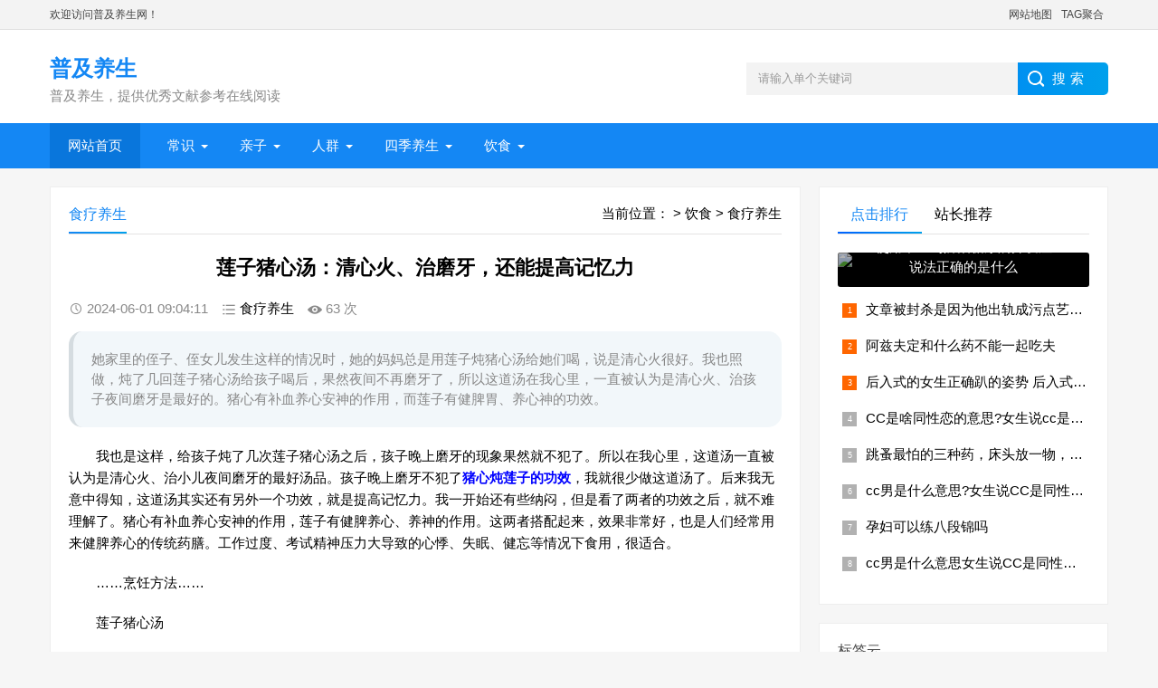

--- FILE ---
content_type: text/html
request_url: http://www.pujiys.com/shiliao/160663.html
body_size: 7837
content:
<!doctype html>
<html>
<head>
<meta charset="utf-8">
<meta http-equiv="content-language" content="zh-CN">
<meta name="viewport" content="width=device-width, initial-scale=1">
<meta name="applicable-device"content="pc,mobile"> 
<meta http-equiv="Cache-Control" content="no-transform" />
<meta http-equiv="Cache-Control" content="no-siteapp" />
<link rel="canonical" href="https://www.pujiys.com/shiliao/160663.html">
<title>莲子猪心汤：清心火、治磨牙，还能提高记忆力_食疗养生-普及养生网</title>
<meta name="keywords" content="猪心炖莲子的功效" />
<meta name="description" content="她家里的侄子、侄女儿发生这样的情况时，她的妈妈总是用莲子炖猪心汤给她们喝，说是清心火很好。我也照做，炖了几回莲子猪心汤给孩子喝后，果然夜间不再磨牙了，所以这道汤在我心里，一直被认为是清心火、治孩子夜间磨牙是最好的。猪心有补血养心安神的作用，而莲子有健脾胃、养心神的功效。" />
<link rel="shortcut icon" href="/favicon.ico" type="image/x-icon"/>
<link href="/skin/ys/css/base.css" rel="stylesheet">
<link href="/skin/ys/css/m.css" rel="stylesheet">
<script src="/skin/ys/js/jquery-1.8.3.min.js"></script>
<script src="/skin/ys/js/main.js"></script>
<script src="/skin/ys/js/side-tab.js"></script>
<script src="/skin/ys/js/aside-sticky.js"></script>
<script src="/skin/ys/js/hc-sticky.js"></script>
<script src="/e/data/js/ajax.js"></script>
</head>
<body>
<header>
<div class="tip"><div class="box"><div class="welcome">欢迎访问普及养生网！</div><div class="tipr"><a href="/news10.xml" target="_blank">网站地图</a><a href="/tags.html" target="_blank">TAG聚合</a></div></div></div>
<div class="logo-section box">
<div class="search">
   <form name="searchform" method="post" action="/e/search/index.php" target="_blank"> 
        <input name="keyboard" id="keyboard" class="input_text" value="请输入单个关键词" style="color: rgb(153, 153, 153);" onfocus="if(value=='请输入单个关键词'){this.style.color='#000';value=''}" onblur="if(value==''){this.style.color='#999';value='请输入单个关键词'}" type="text" autocomplete="off">
        <input type="hidden" name="tbname" value="news"> 
        <input type="hidden" name="show" value="title,smalltext"> 
        <input type="hidden" name="tempid" value="1"> 
        <input name="Submit" class="input_submit" value="搜索" type="submit">
   </form>
    </div>
    <div class="logo"><a href="/">
      <h2 class="logo-title">普及养生</h2>
      <p class="logo-text">普及养生，提供优秀文献参考在线阅读</p>
      </a></div>
</div>
<div class="clear"></div>
<div class="topnav">
<h2><a href="/">普及养生</a></h2>
<nav>
<ul id="starlist">
<li><a href="/" class="" id="">网站首页</a></li>
<li class="menu"><a href="/cs/">常识</a>
<ul class="sub">
<li><a href="/cs/shenghuochangshi">生活常识</a></li>
<li><a href="/cs/jibingchangshi">疾病常识</a></li>
</ul><span></span></li>
<li class="menu"><a href="/qinzi/">亲子</a>
<ul class="sub">
<li><a href="/qinzi/beiyun">备孕常识</a></li>
<li><a href="/qinzi/huaiyun">怀孕常识</a></li>
</ul><span></span></li>
<li class="menu"><a href="/renqun/">人群</a>
<ul class="sub">
<li><a href="/renqun/nvxing">女性健康</a></li>
<li><a href="/renqun/laoren">中老年健康</a></li>
<li><a href="/renqun/nanxing">男性健康</a></li>
<li><a href="/renqun/ertong">儿童健康</a></li>
<li><a href="/renqun/bailing">白领健康</a></li>
<li><a href="/renqun/liangxing">小健康知识</a></li>
</ul><span></span></li>
<li class="menu"><a href="/siji/">四季养生</a>
<ul class="sub">
<li><a href="/siji/chunji">春季养生</a></li>
<li><a href="/siji/xiaji">夏季养生</a></li>
<li><a href="/siji/qiuji">秋季养生</a></li>
<li><a href="/siji/dongji">冬季养生</a></li>
<li><a href="/siji/jieqi">节气养生</a></li>
<li><a href="/siji/yundong">运动养生</a></li>
</ul><span></span></li>
<li class="menu"><a href="/ys/">饮食</a>
<ul class="sub">
<li><a href="/ys/shiliao">食疗养生</a></li>
</ul><span></span></li>
</ul>
</nav>
<h2 id="mnavh"><span class="navicon"></span></h2>
</div>
<div class="is-search">
<section><i></i>请输入关键字词</section>
</div>
<div class="search-page">
    <div class="go-left"></div>
    <div class="search">
      <form action="/e/search/index.php" method="post" name="searchform" id="searchform">
		<input class="input_text" name="keyboard" id="keyboard" autocomplete="off" type="text" value="请输入关键字词" style="color: rgb(153, 153, 153);" onfocus="if(value=='请输入关键字词'){this.style.color='#000';value=''}" onblur="if(value==''){this.style.color='#999';value='请输入关键字词'}" onkeypress="13==event.keyCode&&searchsubmit()" placeholder="在这里搜索您感兴趣的内容">
		<input class="input_submit" id="searchsubmit" value="搜索" type="submit">
		<label id="search-btn" onclick="searchsubmit()" class="search-btn" for="searchsubmit">
		<i class="iconfont icon-search"></i>
		</label>
		<input type="hidden" name="show" value="title,newstext">
		<input type="hidden" name="classid" value="1">
		<input type="hidden" name="tbname" value="news">
      </form>
</div>
<div class="clear"></div>
    <div class="hot-search">
      <p>热门搜索排行</p>
      <ul class="search-paihang">
        　<a href='/e/search/result/?searchid=1' target=_blank>中国</a>&nbsp;<a href='/e/search/result/?searchid=56' target=_blank>感冒</a><br><a href='/e/search/result/?searchid=50' target=_blank>运动</a>&nbsp;<a href='/e/search/result/?searchid=34' target=_blank>健身</a><br><a href='/e/search/result/?searchid=51' target=_blank>运动</a>&nbsp;<a href='/e/search/result/?searchid=52' target=_blank>锻炼</a><br><a href='/e/search/result/?searchid=53' target=_blank>运动保健</a>&nbsp;<a href='/e/search/result/?searchid=54' target=_blank>运动会</a><br><a href='/e/search/result/?searchid=55' target=_blank>运动会</a>&nbsp;<a href='/e/search/result/?searchid=49' target=_blank>遗传</a><br>      </ul>
    </div>
  </div>
</header>
<div class="clear blank"></div>
<article>
<div class="left-box">
<div class="whitebg">
<div class="news-title"><span class="weizhi">当前位置：<a href="/"></a>&nbsp;>&nbsp;<a href="/ys/">饮食</a>&nbsp;>&nbsp;<a href="/ys/shiliao/">食疗养生</a> </span><h2>食疗养生</h2></div>
<div class="newstext-box">
<h1 class="news-title-h1">莲子猪心汤：清心火、治磨牙，还能提高记忆力</h1>
<div class="picview-other"> <span class="po-date">2024-06-01 09:04:11</span><span class="po-classname"><a href="/ys/shiliao/">食疗养生</a></span><span class="po-view"><script src=/e/public/ViewClick/?classid=16&id=160663&addclick=1></script> 次</span></span></div>
<div class="smalltext">她家里的侄子、侄女儿发生这样的情况时，她的妈妈总是用莲子炖猪心汤给她们喝，说是清心火很好。我也照做，炖了几回莲子猪心汤给孩子喝后，果然夜间不再磨牙了，所以这道汤在我心里，一直被认为是清心火、治孩子夜间磨牙是最好的。猪心有补血养心安神的作用，而莲子有健脾胃、养心神的功效。</div>
<div class="newstext"><p>我也是这样，给孩子炖了几次莲子猪心汤之后，孩子晚上磨牙的现象果然就不犯了。所以在我心里，这道汤一直被认为是清心火、治小儿夜间磨牙的最好汤品。孩子晚上磨牙不犯了<strong><a href='/shiliao/160660.html' title='猪心莲子汤：安神养心，让你告别噩梦，夜夜好眠' target='_blank'>猪心炖莲子的功效</a></strong>，我就很少做这道汤了。后来我无意中得知，这道汤其实还有另外一个功效，就是提高记忆力。我一开始还有些纳闷，但是看了两者的功效之后，就不难理解了。猪心有补血养心安神的作用，莲子有健脾养心、养神的作用。这两者搭配起来，效果非常好，也是人们经常用来健脾养心的传统药膳。工作过度、考试精神压力大导致的心悸、失眠、健忘等情况下食用，很适合。</p>
<p>……烹饪方法……</p>
<p>莲子猪心汤</p>
<p>主要材料：猪心一只或半只（视家人食量及猪心大小而定）、莲子适量</p>
<p>调料：盐</p>
<p><img src='https://static1.paizi.com/uploadfile/2018/0211/20180211090917836.png' alt='莲子炖猪心的功效_猪心炖莲子的功效_炖莲子功效猪心汤的做法'/></p>
<p>方法：</p>
<p>1.将莲子浸泡在清水中，洗净，备用。</p>
<p>2、猪心洗净切片，猪心里面有血块，要冲洗干净。锅里倒入水，烧开。把切片的猪心放进去，焯水去血块，然后捞出用冷水冲洗，沥干水备用。</p>
<p>3、将猪心、莲子放入炖锅，加适量水，开始炖煮。</p>
<p><img src='https://www.360changshi.com/uploadfile/2020/0601/20200601022927861.jpg' alt='炖莲子功效猪心汤的做法_莲子炖猪心的功效_猪心炖莲子的功效'/></p>
<p>4、炖好后，加适量盐调味即可食用。</p>
<p>尖端：</p>
<p>1、感冒发热者不宜喝此汤。</p>
<p>2.这汤里的食材本身就已经很鲜美了，不需要其他调料，只要加入适量的盐就可以了。特别是家里有小孩的话，尽量少放鸡精或者味精。如果担心汤不够鲜美的话，要注意食材和水的比例，水加多了，味道自然就淡了。</p>
<p>（感谢阅读，如果你还有更好的烹饪方法，欢迎在下方评论或者留言哦！如果喜欢这篇文章，希望你能帮我点赞和关注我<strong>猪心炖莲子的功效</strong>，最后别忘了帮我分享转发哦！特别感谢！）</p></div>
<div class="keywords">
<a href="/tag/6491.html" >猪心炖莲子的功效</a>
</div>
<div class="dzxz">
<div class="yiban"><div class="diggit"><a href="JavaScript:makeRequest('/e/public/digg/?classid=16&id=160663&dotop=1&doajax=1&ajaxarea=diggnum','EchoReturnedText','GET','');"> 很赞哦 </a>(<b id="diggnum"><script type="text/javascript" src="/e/public/ViewClick/?classid=16&id=160663&down=5>"></script></b>)</div></div>
</div>
<div class="clear"></div>
<div class="share" id="down"><!--<img src="/style/images/wx.png">-->
<div class="share-text">
<p>本站发布的内容来源于互联网收集，版权归原作者所有，如侵权或涉及违法，请与我们联系，我们将尽快处理删除！</p>
<p>本文地址：https://www.pujiys.com/shiliao/160663.html</p>
</div>
</div>
<div class="clear"></div>
<div class="info-pre-next">
<ul>	
<li><span>上一篇：</span>
<a href="/shiliao/160660.html">猪心莲子汤：安神养心，让你告别噩梦，夜夜好眠</a></li>
<li><span>下一篇：</span>
<a href="/shiliao/160666.html">多吃这些清肠排便食物，让你远离便秘，美容养颜又减肥</a></li>
</ul>
</div></div></div>
<div class="clear blank"></div>
<div class="otherlink whitebg">
<div class="news-title">
<h2>相关文章</h2>
</div>
<ul>
<li><a href="/shiliao/160666.html" title="多吃这些清肠排便食物，让你远离便秘，美容养颜又减肥">多吃这些清肠排便食物，让你远离便秘，美容养颜又减肥</a></li>
<li><a href="/shiliao/160663.html" title="莲子猪心汤：清心火、治磨牙，还能提高记忆力">莲子猪心汤：清心火、治磨牙，还能提高记忆力</a></li>
<li><a href="/shiliao/160660.html" title="猪心莲子汤：安神养心，让你告别噩梦，夜夜好眠">猪心莲子汤：安神养心，让你告别噩梦，夜夜好眠</a></li>
<li><a href="/shiliao/160659.html" title="10 种 DIY 最入味鱼的新鲜做法，鱼肉营养丰富，快来学">10 种 DIY 最入味鱼的新鲜做法，鱼肉营养丰富，快来学</a></li>
<li><a href="/shiliao/160658.html" title="寒冬腊月滋补大月，猪心莲子汤增强心肌，提高血管">寒冬腊月滋补大月，猪心莲子汤增强心肌，提高血管</a></li>
<li><a href="/shiliao/160657.html" title="非洲猪瘟致猪肉价涨，营养丰富的鱼肉成热门，酸菜鱼做法大揭秘">非洲猪瘟致猪肉价涨，营养丰富的鱼肉成热门，酸菜鱼做法大揭秘</a></li>
<li><a href="/shiliao/160649.html" title="蜂蜜和香蕉：缓解便秘的天然选择，但这些人要慎食">蜂蜜和香蕉：缓解便秘的天然选择，但这些人要慎食</a></li>
<li><a href="/shiliao/160585.html" title="孕妇饮食需科学选择，坚果对胎儿发育的作用你知道吗？">孕妇饮食需科学选择，坚果对胎儿发育的作用你知道吗？</a></li>
<li><a href="/shiliao/160583.html" title="孕妇吃水果需谨慎，山楂虽美味但易引起子宫收缩">孕妇吃水果需谨慎，山楂虽美味但易引起子宫收缩</a></li>
<li><a href="/shiliao/160572.html" title="正月十五自制汤圆新花样，用豆腐和面竟有如此惊喜">正月十五自制汤圆新花样，用豆腐和面竟有如此惊喜</a></li>
</ul>
</div>
</div>
<aside class="side-section right-box">
<div class="side-tab">
<ul id="sidetab">
<li class="sidetab-current">点击排行</li>
<li>站长推荐</li>
</ul>
<div id="sidetab-content">
<section>
<div class="paihang">
<section class="topnews imgscale">
<a href="/jibingchangshi/146513.html"><img src="https://www.mianfeiwendang.com/pic/7a09ec3fe312df8721c54fbf/4-810-jpg_6-1080-0-0-1080.jpg" alt="使用中医药防治糖尿病并发症说法正确的是什么"><span>使用中医药防治糖尿病并发症说法正确的是什么</span></a>
</section>
<ul>
  <li><i></i><a href="/qiuji/143885.html" title="文章被封杀是因为他出轨成污点艺人，文章现状落魄" target="_blank">文章被封杀是因为他出轨成污点艺人，文章现状落魄</a></li>
  <li><i></i><a href="/shiliao/136791.html" title="阿兹夫定和什么药不能一起吃夫" target="_blank">阿兹夫定和什么药不能一起吃夫</a></li>
  <li><i></i><a href="/liangxing/303.html" title="后入式的女生正确趴的姿势 后入式女孩的标准姿势" target="_blank">后入式的女生正确趴的姿势 后入式女孩的标准姿势</a></li>
  <li><i></i><a href="/laoren/146087.html" title="CC是啥同性恋的意思?女生说cc是什么意思" target="_blank">CC是啥同性恋的意思?女生说cc是什么意思</a></li>
  <li><i></i><a href="/jibingchangshi/136196.html" title="跳蚤最怕的三种药，床头放一物，让你少生病！" target="_blank">跳蚤最怕的三种药，床头放一物，让你少生病！</a></li>
  <li><i></i><a href="/laoren/137307.html" title="cc男是什么意思?女生说CC是同性恋的意思吗" target="_blank">cc男是什么意思?女生说CC是同性恋的意思吗</a></li>
  <li><i></i><a href="/huaiyun/88455.html" title="孕妇可以练八段锦吗" target="_blank">孕妇可以练八段锦吗</a></li>
  <li><i></i><a href="/laoren/137293.html" title="cc男是什么意思女生说CC是同性恋的意思吗" target="_blank">cc男是什么意思女生说CC是同性恋的意思吗</a></li>
</ul>
</div>
</section>
<section>
<div class="tuijian">
<section class="topnews imgscale">
<a href="/shenghuochangshi/16.html"><img src="/d/file/simg/2/16.jpg" alt="跑步并不是跑得越多就越好 关于跑步养生的误区分享"><span>跑步并不是跑得越多就越好 关于跑步养生的误区分享</span></a>
</section>
<ul>  <li><a href="/shenghuochangshi/15.html" title="年轻人养生方式不可取 适合年轻人的养生小零食" target="_blank"><i><img src="/d/file/simg/2/15.jpg" alt="年轻人养生方式不可取 适合年轻人的养生小零食"></i><p>年轻人养生方式不可取 适合年轻人的养生小零食</p></a></li>
  <li><a href="/shenghuochangshi/14.html" title="肚脐放姜可以天天放吗 生姜贴肚脐眼的危害分析" target="_blank"><i><img src="/d/file/simg/2/14.jpg" alt="肚脐放姜可以天天放吗 生姜贴肚脐眼的危害分析"></i><p>肚脐放姜可以天天放吗 生姜贴肚脐眼的危害分析</p></a></li>
  <li><a href="/shenghuochangshi/13.html" title="分析空腹喝茶的危害 饮茶的十一条军规" target="_blank"><i><img src="/d/file/simg/2/13.jpg" alt="分析空腹喝茶的危害 饮茶的十一条军规"></i><p>分析空腹喝茶的危害 饮茶的十一条军规</p></a></li>
  <li><a href="/shenghuochangshi/12.html" title="排毒养生的骗局不知道坑了多少人 排毒真能养生吗" target="_blank"><i><img src="/d/file/simg/2/12.jpg" alt="排毒养生的骗局不知道坑了多少人 排毒真能养生吗"></i><p>排毒养生的骗局不知道坑了多少人 排毒真能养生吗</p></a></li>
  <li><a href="/shenghuochangshi/11.html" title="喝水过多也不利于健康 多喝水不如会喝水" target="_blank"><i><img src="/d/file/simg/2/11.jpg" alt="喝水过多也不利于健康 多喝水不如会喝水"></i><p>喝水过多也不利于健康 多喝水不如会喝水</p></a></li>
  <li><a href="/shenghuochangshi/10.html" title="早睡早起身体好是真的吗 也许盲目早起会伤害你" target="_blank"><i><img src="/d/file/simg/2/10.jpg" alt="早睡早起身体好是真的吗 也许盲目早起会伤害你"></i><p>早睡早起身体好是真的吗 也许盲目早起会伤害你</p></a></li>
  <li><a href="/shenghuochangshi/9.html" title="每天都洗澡反而帮倒忙 冬季洗澡的正确打开方式来了" target="_blank"><i><img src="/d/file/simg/2/9.jpg" alt="每天都洗澡反而帮倒忙 冬季洗澡的正确打开方式来了"></i><p>每天都洗澡反而帮倒忙 冬季洗澡的正确打开方式来了</p></a></li>
  <li><a href="/shenghuochangshi/8.html" title="烫水泡脚不是人人都适用 泡脚容器的要求揭秘" target="_blank"><i><img src="/d/file/simg/2/8.jpg" alt="烫水泡脚不是人人都适用 泡脚容器的要求揭秘"></i><p>烫水泡脚不是人人都适用 泡脚容器的要求揭秘</p></a></li>
                         
</ul></div>
</section>
</div>
</div>
<div class="clear blank"></div>
<div class="whitebg cloud">
<h2 class="side-title">标签云</h2>
<ul>
  <a href="/tag/6492.html" title="如何快速降低转氨酶应付体检">如何快速降低转氨酶应付体检</a>
  <a href="/tag/6491.html" title="猪心炖莲子的功效">猪心炖莲子的功效</a>
  <a href="/tag/6490.html" title="做鱼前怎么腌鱼入味">做鱼前怎么腌鱼入味</a>
  <a href="/tag/6489.html" title="章子怡三重门">章子怡三重门</a>
  <a href="/tag/6488.html" title="健康减肥食谱大全">健康减肥食谱大全</a>
  <a href="/tag/6487.html" title="徐怀钰怎么了">徐怀钰怎么了</a>
  <a href="/tag/6486.html" title="漆亚灵虎虎结婚照">漆亚灵虎虎结婚照</a>
  <a href="/tag/6485.html" title="三伏贴真的有用吗">三伏贴真的有用吗</a>
  <a href="/tag/6484.html" title="太太静心口服液">太太静心口服液</a>
  <a href="/tag/6483.html" title="海贼王维尔戈">海贼王维尔戈</a>
  <a href="/tag/6482.html" title="茉莉花茶的副作用">茉莉花茶的副作用</a>
  <a href="/tag/6481.html" title="星座夏令时和非夏令时是什么意思">星座夏令时和非夏令时是什么意思</a>
  <a href="/tag/6480.html" title="林志颖老婆陈若仪资料">林志颖老婆陈若仪资料</a>
  <a href="/tag/6479.html" title="黄子韬为什么被黑">黄子韬为什么被黑</a>
  <a href="/tag/6478.html" title="阿司匹林的作用与功效是什么">阿司匹林的作用与功效是什么</a>
</ul>
</div>
<div class="clear blank"></div>
<div class="whitebg suiji">
<h2 class="side-title">猜你喜欢</h2>
<ul>
  <li><a href="/shiliao/136791.html" target="_blank" title="阿兹夫定和什么药不能一起吃夫">阿兹夫定和什么药不能一起吃夫</a></li>
  <li><a href="/shiliao/137130.html" target="_blank" title="连花清瘟，二阳了能不能用？">连花清瘟，二阳了能不能用？</a></li>
  <li><a href="/shiliao/137248.html" target="_blank" title="阿兹夫定片有不良反应吗3种药物缓解效果">阿兹夫定片有不良反应吗3种药物缓解效果</a></li>
  <li><a href="/shiliao/3051.html" target="_blank" title="竹薯的功效与作用 竹薯的好处">竹薯的功效与作用 竹薯的好处</a></li>
  <li><a href="/shiliao/135863.html" target="_blank" title="阿兹夫定片吃了有后遗症吗？怎么办？">阿兹夫定片吃了有后遗症吗？怎么办？</a></li>
  <li><a href="/shiliao/138827.html" target="_blank" title="感冒清热颗粒和连花清瘟颗粒，这两个药可以一起吃吗？">感冒清热颗粒和连花清瘟颗粒，这两个药可以一起吃吗？</a></li>
  <li><a href="/shiliao/146542.html" target="_blank" title="耙耙柑热性还是凉性的？什么人不能吃">耙耙柑热性还是凉性的？什么人不能吃</a></li>
  <li><a href="/shiliao/3149.html" target="_blank" title="西洋菜的功效与作用及禁忌 西洋菜的好处与注意事项">西洋菜的功效与作用及禁忌 西洋菜的好处与注意事项</a></li>
  <li><a href="/shiliao/139582.html" target="_blank" title="男生之间关系好互相摸正常吗？同性恋倾向是什么？">男生之间关系好互相摸正常吗？同性恋倾向是什么？</a></li>
  <li><a href="/shiliao/3127.html" target="_blank" title="长期喝玉米须水的危害 什么人不宜喝玉米须水">长期喝玉米须水的危害 什么人不宜喝玉米须水</a></li>
</ul>
</div>
</aside>
</article>
<div class="clear blank"></div>
<footer>
  <div class="footer box">
    <div class="endnav">
<p>
<a target="_blank" href="https://www.pujiys.com/shengming.html">免责声明</a> |
<a target="_blank" href="https://www.pujiys.com/news.xml">XML地图</a> 
</p>
<p>Copyright 2021-2022 普及养生 版权所有</a><a target="_blank" rel="nofollow" href="https://beian.miit.gov.cn/"><img style="width:16px;height:16px;margin-right:2px;position: relative;top:2px;display: inline-block;" src="/icp.png" alt="渝ICP备2023002762号">渝ICP备2023002762号</a>
  </div>
<script charset="UTF-8" id="LA_COLLECT" src="//sdk.51.la/js-sdk-pro.min.js"></script>
<script>LA.init({id: "JoVeAlnEJdtcXTcB",ck: "JoVeAlnEJdtcXTcB"})</script>
<script>
(function(){
var el = document.createElement("script");
el.src = "https://lf1-cdn-tos.bytegoofy.com/goofy/ttzz/push.js?ec4593f53ee6e6d24732a1e27e0dc94d38d642be67932a6348dd2ad1969230cefd9a9dcb5ced4d7780eb6f3bbd089073c2a6d54440560d63862bbf4ec01bba3a";
el.id = "ttzz";
var s = document.getElementsByTagName("script")[0];
s.parentNode.insertBefore(el, s);
})(window)
</script></footer>
<a href="#" title="返回顶部" class="icon-top"></a>
</body>
</html>

--- FILE ---
content_type: text/html; charset=utf-8
request_url: http://www.pujiys.com/e/public/ViewClick/?classid=16&id=160663&addclick=1
body_size: 107
content:
document.write('63');

--- FILE ---
content_type: text/css
request_url: http://www.pujiys.com/skin/ys/css/base.css
body_size: 12215
content:
* { margin: 0; padding: 0 }
body { font: 15px "Microsoft YaHei", Arial, Helvetica, sans-serif; color: #000; font-size: 15px; background:#f6f6f6; /*background-image: url(../images/back.jpg); background-size: 100% 555px; background-repeat: no-repeat;*/}
img { border: 0; display: block }
ul, li { list-style: none; }
a { text-decoration: none; color: #000; }
a:hover { color: #1487f4; text-decoration: none; }
h1 { font-size: 25px; margin-bottom: 20px;line-height: 1.5;}
h2 { font-size: 18px }
h3 { font-size: 16px }
i { font-style: normal; display: block }
span { display: block }
.clear, .blank { clear: both; width: 100%; overflow: hidden; }
.blank { height: 20px }
.fl { float: left }
.fr { float: right }
.htitle { text-align: center; font-weight: 700; font-size: 36px; margin: 30px auto }
.box, article { width: 1170px; margin: auto; overflow: hidden }
.whitebg { background: #fff; border: 1px solid #eee; }
.plr20 {padding: 0 20px;}
/*header*/
header { margin: 0; width: 100%; z-index: 9; transition: all 0.4s; background: #fff }
.logo-section { padding:20px 0; }
.logo { overflow: hidden }
.logo img { width: 63px; float: left; margin-right: 10px }
.logo-title { font-size: 24px; color: #1487f4; margin-top:7px}
.logo-title a{color: #1487f4; }
.logo-text { margin-top: 5px; color: #888; }
/*search*/
.search { float: right; margin-top: 16px; border-radius: 0 5px 5px 0; width: 400px; background:linear-gradient(to right, #0062ff 0%, #00a0ec 100%); }
.search p { margin-bottom: 10px; }
.search input.input_submit { border: 0; background: url(../images/search.png) no-repeat left 10px center; color: #fff; outline: none; line-height: 36px; font-size: 15px; width: 100px; cursor: pointer; letter-spacing: 5px; text-indent: 1em; }
.search input.input_text { border: 0; line-height: 36px; height: 36px; outline: none; width: 300px; background: #f3f3f3; float: left; text-indent: 1em; }
/*topnav*/
.tip{ width: 100%; background: #f3f3f3; border-bottom: 1px solid #DFDFDF;font-size:12px; height:32px; line-height:32px; color:#444}
.tip .welcome{ float:left; }
.tip .tipr{ float:right}
.tip .tipr a{ padding:0 5px; color:#444}
.topnav { width: 100%; background: #1487f4; }
.topnav h2 { color: #fff; position: fixed; top: 0; padding-left: 10px; font-weight: normal; height: 40px; line-height: 40px; display: none; }
.topnav h2 a{ color: #fff;}
.topnav:before { display: table; content: " "; }
.topnav:after { content: "."; display: block; clear: both; visibility: hidden; line-height: 0; height: 0; }
nav { text-align: center; line-height: 50px; width: 100%; }
nav #starlist { margin: auto; width: 1170px; }
#starlist li { position: relative; display: inline; float: left; font-size: 15px; margin-right: 10px; }
#starlist li a { display: inline; float: left; padding: 0 20px; color: #fff; }
#starlist li a:hover,#starlist li a.hover { background: rgb(9, 118, 220); }
#selected { position: relative }
#starlist ul.sub { padding: 5px 0; position: absolute; left: 0; top: 50px; background:rgb(9, 118, 220); z-index: 9; display: none; }
#starlist ul.sub li { height: 34px; line-height: 34px; margin-left: 0; width: 100%; font-size: 14px; }
#starlist ul.sub li a { padding: 0; display: block; width: 100%; }
#starlist ul.sub li a:hover { background: #1487f4; }
#starlist li:hover ul.sub { display: block }
a#selected { background:rgb(9, 118, 220); }
#starlist ul.sub:before { content: ""; height: 15px; width: 15px; background:rgb(9, 118, 220); -webkit-transform: rotate(-45deg); -moz-transform: rotate(-45deg); -ms-transform: rotate(-45deg); -o-transform: rotate(-45deg); transform: rotate(-45deg); border-left: 0; border-bottom: 0; position: absolute; top: -8px; left: 42%; }
#mnavh { display: none; width: 70px; height: 40px; background: #1487f4; text-align: center; }
.navicon { display: block; position: relative; width: 30px; height: 3px; background-color: #fff; margin-top: 20px; float: left; margin-left: 20px; }
.navicon:before, .navicon:after { content: ''; display: block; width: 30px; height: 3px; position: absolute; background: #fffefe; -webkit-transition-property: margin, -webkit-transform; transition-property: margin, -webkit-transform; transition-property: margin, transform; transition-property: margin, transform, -webkit-transform; -webkit-transition-duration: 300ms; transition-duration: 300ms; }
.navicon:before { margin-top: -10px; }
.navicon:after { margin-top: 10px; }
.open .navicon { background: none }
.open .navicon:before { margin-top: 0; -webkit-transform: rotate(45deg); transform: rotate(45deg); }
.open .navicon:after { margin-top: 0; -webkit-transform: rotate(-45deg); transform: rotate(-45deg); }
.open .navicon:before, .open .navicon:after { content: ''; display: block; width: 30px; height: 3px; position: absolute; background: #fff; }
.menu:after { content: ""; position: absolute; right: 5px; top: 24px; width: 0; height: 0; border-width: 4px 4px 0; border-style: solid; border-color: #fff transparent transparent; -ms-transition: all .5s ease; -moz-transition: all .5s ease; -webkit-transition: all .5s ease; -o-transition: all .5s ease; transition: all .5s ease; }
.menu:hover:after { transform: rotate(180deg) } 
.is-fixed { position: fixed; top: 0; box-shadow: 0px 3px 10px 1px rgba(144, 161, 180, 0.4); z-index: 99; }
.tuijian-banner{    position: relative; }
.banner-box{padding: 17px 20px 20px;}
/*banner*/
.banner { width: 60%; float: left; height: 340px; padding-bottom:20px}
.swiper-slide { position: relative }
.swiper-slide span { position: absolute; right: 0; font-size: 12px; padding: 2px 5px 2px 10px; top: 10px; background: #0CF; color: #fff; border-radius: 3px 0 0 3px }
.swiper-slide:nth-child(2) span { background: #F60 }
.swiper-slide:nth-child(3) span { background: #3C0 }
/*headline-box*/
.headline-box { width: 37%; float: right; }
.headline-news { overflow: hidden; }
.headline-news-title { margin-bottom: 15px; overflow: hidden; text-overflow: ellipsis; white-space: nowrap; color: #1487f4; }
.headline-news-title a { color: #1487f4; }
.headline-news-title span { float: left; font-size: 12px; font-weight: normal; border: #ff6600 1px solid; padding: 0 5px; border-radius: 3px; color: #ff6600; margin: 4px 8px 0 0; }
.headline-news-smalltext { line-height: 20px; font-size: 14px; overflow: hidden; text-overflow: ellipsis; -webkit-box-orient: vertical; display: -webkit-box; -webkit-line-clamp: 3; height: 60px; margin-bottom: 10px; color: #888; }
.headline-news-list { border-top: #ddd 1px solid; padding-top: 10px; }
.headline-news-list li { padding-left: 20px; overflow: hidden; text-overflow: ellipsis; white-space: nowrap; line-height: 30px; position: relative }
.headline-news-list li:before { position: absolute; content: ""; width: 3px; height: 3px; background: #000; border-radius: 10px; left: 0; top: 15px; }
/*tab*/
#tab li { cursor: pointer; display: inline-block }
#tab-content section { display: none; }
#tab-content section:nth-child(1) { display: block }
/*tuijian-news*/
.tuijian-news { position: relative }
#tab { border-bottom: #e4e3e3 1px solid; margin: 20px }
#tab li { font-size: 16px; margin-right: 20px; padding: 0 10px 10px; position: relative }
#tab li:after { content: ""; background: #1487f4; background: linear-gradient(to right, #0062ff 0%, #00a0ec 100%); width: 20%; height: 2px; position: absolute; bottom: -1px; left: 40%; opacity: 0; -moz-transition: all .5s ease; -webkit-transition: all .5s ease; transition: all .5s ease; }
#tab li:hover:after, #tab li.tab-current:after { opacity: 1; width: 100%; margin: auto; display: block; left: 0; }
#tab li.tab-current { color: #1487f4; }
.tab-a-more { position: absolute; right: 20px; top: 16px; }
.tab-a-more a { display: block; background-size: 32px; overflow: hidden;  height: 25px; line-height:25px; font-size:14px}
#tab-content { margin: 20px; overflow: hidden; }
.tab-a-more a i { position: absolute; top: 16px; width: 8px; height: 8px; animation: bounce_fountainG 1.2s linear infinite; border-radius: 8px; background: #09F; }
.tab-a-more a i:first-child { right: 20px; animation-delay: .4s; background: #09F; }
.tab-a-more a i:nth-child(2) { right: 10px; animation-delay: .6s; background: #3c0; }
.tab-a-more a i:nth-child(3) { right: 0; animation-delay: .8s; background: #f60; }
@keyframes bounce_fountainG { 
0% {transform:scale(1);}
100% {transform:scale(.3);}
}
.tuijian-news-pic { width: 30%; float: left; overflow: hidden; }
.tuijian-news-pic i {height: 160px;width: 100%;margin: auto;overflow: hidden;line-height: 100%;position: relative;}
.tuijian-news-pic i img { width: 100%; vertical-align: middle; display: inline-block; transition: .5s; }
.tuijian-news-pic i:hover img { transform: scale(1.2); }
.tuijian-news-pic i span { position: absolute; right: 0; font-size: 12px; padding: 2px 5px 2px 10px; top: 10px; background: #0CF; color: #fff; border-radius: 3px 0 0 3px; line-height: normal; }
.tuijian-news #tab-content section:nth-child(n) .tuijian-news-pic span { background: #0CF; }
.tuijian-news #tab-content section:nth-child(2n) .tuijian-news-pic span { background: #F60; }
.tuijian-news #tab-content section:nth-child(3n) .tuijian-news-pic span { background: #3C0; }
.tuijian-news #tab-content section:nth-child(5n-1) .tuijian-news-pic span { background: #0CF; }
.tuijian-news-pic h2 { color: #1487f4; font-size: 16px; text-overflow: ellipsis; white-space: nowrap; overflow: hidden; margin: 10px 0; }
.tuijian-news-pic h2 a { color: #1487f4 }
.tuijian-news-pic p { color: #888; overflow: hidden; text-overflow: ellipsis; -webkit-box-orient: vertical; display: -webkit-box; -webkit-line-clamp: 3; height: 60px; line-height: 20px; font-size: 14px; }
.btn-blue-border {  margin: 16px auto 0; padding:5px 10px; display:block; border: 1px solid #ddd; color: #999; letter-spacing: 2px; border-radius: 2px; transition: all 0.3s; line-height: 30px; text-align: center; }
.btn-blue-border:hover { background: #1487f4; border-color: #1487f4; color: #fff; }
.tuijian-news-list { width: 70%; float: right; }
.tuijian-news-list ul li { width: 50%; float: left; margin-bottom: 20px; }
.tuijian-news-list ul li:nth-child(5), .tuijian-news-list ul li:nth-child(6) { margin-bottom: 0 }
.tuijian-news-list ul li a { display: block; margin: 0 0 0 20px; border: #ddd 1px solid; padding: 10px; transition: all 0.5s; }
.tuijian-news-list ul li span { width: 70px; height: 70px; font-size: 12px; text-align: center; overflow: hidden; background: #ababab; color: #fff; float: left; margin: 0 10px 0 0; transition: all 0.5s; }
.tuijian-news-list ul li b { display: block; font-size: 16px; margin-top: 16px; }
.tuijian-news-list ul li h3 { text-overflow: ellipsis; white-space: nowrap; overflow: hidden; font-weight: normal; margin-bottom: 10px; }
.tuijian-news-list ul li p { font-size: 14px; color: #888; overflow: hidden; text-overflow: ellipsis; -webkit-box-orient: vertical; display: -webkit-box; -webkit-line-clamp: 2; line-height: 20px; height: 40px; }
.tuijian-news-list ul li:hover span { background: #1487f4 }
/*pics*/
.pics {position: relative;padding-bottom: 20px;}
/*pic-list-img*/
.pic-list-img li { width: 20%; overflow: hidden; float: left; text-align: center; }
.pic-list-img li a { display: block; margin: 10px; overflow: hidden; }
.pic-list-img li span { color: #888; font-size: 14px; display: block; margin-top: 5px; height: 20px; text-overflow: ellipsis; white-space: nowrap; overflow: hidden; }
.pic-list-img li i {overflow: hidden;display: block;height: 130px;line-height: 130px;}
.pic-list-img li i img { width: 100%; vertical-align: middle; display: inline-block; transition: .5s; }
.pic-list-img li i:hover img { transform: scale(1.2); }
.pics .pic-list-img li:first-child { width: 40% }
.pics .pic-list-img li:first-child i { height: 305px; line-height: 305px; position: relative; }
.pics .pic-list-img li a:hover span { color: #1487f4 }
.pics .pic-list-img li:first-child i em { position: absolute; right: 0; font-size: 12px; padding: 2px 5px 2px 10px; top: 10px; background: #0cf; color: #fff; border-radius: 3px 0 0 3px; line-height: normal; font-style: normal; }
/*news*/
.news { position: relative }
.news-zuixin li { width: 48%; float: left; overflow: hidden; margin-bottom: 10px;  }
.news-zuixin li:nth-child(odd) { float: left }
.news-zuixin li:nth-child(even) { float: right }
.news-zuixin li section { border-bottom: #eee 1px solid; overflow: hidden;padding-bottom:10px }
.news-zuixin-pic { display: block; overflow: hidden; width: 100px; height: 70px; line-height: 70px; float: left; margin-right: 10px; }
.news-zuixin li img { width: 100%; display: inline-block; vertical-align: middle; transition: .5s; }
.news-zuixin li:hover img { transform: scale(1.2); }
.news-zuixin h2 { font-size: 15px; text-overflow: ellipsis; white-space: nowrap; overflow: hidden; font-weight: normal; margin: 3px 0 5px 0; }
.news-zuixin li:hover h2 a { color: #1487f4; }
.news-zuixin p { font-size: 14px; color: #888; overflow: hidden; text-overflow: ellipsis; -webkit-box-orient: vertical; display: -webkit-box; -webkit-line-clamp: 2; line-height: 20px; height: 40px; }
.news-zuixin span { width: 100%; float: left; clear: both; font-size: 12px; margin: 10px 0; text-overflow: ellipsis; white-space: nowrap; overflow: hidden; height: 16px; line-height: 16px; }
.news-zuixin span a { display: block; float: left; margin-right: 15px; position: relative; padding-left: 10px; }
.news-zuixin span a:before { position: absolute; content: ""; width: 3px; height: 3px; background: #1487f4; left: 0; top: 8px; }
/*videos*/
.videos { position: relative; }
.videos-list li { width: 25%; float: left; overflow: hidden; margin-bottom: 10px; }
.videos-list li a { overflow: hidden; display: block; margin: 0 7px; border: #f1f1f1 1px solid; }
.videos-list li i {height: 130px;line-height: 100%;overflow: hidden;}
.videos-list li i img { width: 100%; display: inline-block; vertical-align: middle; transition: .5s; }
.videos-list li i:hover img { transform: scale(1.2); }
.videos-list li h2 {color: #333;padding: 5px 10px 5px 10px;text-overflow: ellipsis;white-space: nowrap;overflow: hidden;font-weight: normal;font-size: 15px;/* background: url(../images/video.png) no-repeat left 5px center; */background-size: 20px;}
.videos-list li:hover h2 { color: #1487f4; }
.videos-list li p { font-size: 12px; color: #999; overflow: hidden; margin: 5px 0; padding: 0 10px; }
.videos-list .datetime { float: left; font-weight: normal; }
.videos-list .viewd { float: right;  }
.icon-top {background: url(../images/istop.png) no-repeat center #fff;background-size: 22px;width: 40px;height: 40px;position: fixed;right: 20px;bottom: 10%;opacity: 0;transition: all 0.3s;z-index: 9999999;border: #ccc 1px solid;border-radius: 100%;}
.icon-top.cd-is-visible { visibility: visible; opacity: 1; }
/*ad*/
.ad { margin: 20px 0; background: #fff; overflow: hidden; text-align: center; }
.ad-big { width: 830px;  }
.left-box .ad-big { width: 100% }
.ad-small { width: 320px;  }
aside .ad-small { width: 100% }
.ad img { width: 100% !important; height:auto !important }
/*ziyuan*/
.wenzi {position: relative;width: 100%;}
.wenzi-left { float: left; width: 47%; }
.wenzi-right { float: right; width: 47%; }
.wenzi-list li { margin-bottom: 10px; text-overflow: ellipsis; white-space: nowrap; overflow: hidden; position: relative; padding-left: 10px; }
.wenzi-list li:before { position: absolute; content: ""; width: 3px; height: 3px; background: #000; border-radius: 10px; left: 0; top: 8px; }
.wenzi-list li span { float: right; font-size: 12px; color: #888; line-height:20px }
/*news-title*/
.news-title {border-bottom: #e4e3e3 1px solid;margin: 20px;padding-bottom: 10px;overflow: hidden;}
.news-title h2 {color: #1487f4;font-size: 16px;font-weight: normal;position: relative;float: left;/* width: 84px; */text-align: center;}
.news-title h2 a { color: #1487f4; }
.news-title h2:after {content: "";background: #1487f4;background: linear-gradient(to right, #1487f4 0%, #00a0ec 100%);width: 100%;height: 2px;position: absolute;bottom: -10px;left: 0;}
/*tags*/
.tags { position: relative; overflow: hidden; }
.tags ul { margin: 0 20px 20px; overflow: hidden }
.tags ul a { display: block; float: left; font-size: 12px; width: 10%; text-align: center; height: 16px; margin-bottom: 4px; background-color: #f1f1f1; color: #615f5f; padding: 10px 0; position: relative; overflow: hidden; text-overflow: ellipsis; white-space: nowrap; }
.tags ul a:after, .tags ul a:before { content: ""; background: #fff; top: 0; width: 2px; height: 100%; position: absolute; }
.tags ul a:after { right: 0; }
.tags ul a:before { left: 0 }
.tags ul a:hover { background: #1487f4; color: #fff; }
 
/*links*/
.links ul { margin: 0 20px 20px; overflow: hidden; }
.links ul li a { float: left; margin: 0 10px; line-height: 40px; padding: 0 5px; position: relative; display: block; }
.links ul li a:after { content: ""; background: #1487f4; background: linear-gradient(to right, #0062ff 0%, #00a0ec 100%); width: 20%; height: 2px; position: absolute; bottom: 0; left: 40%; opacity: 0; -moz-transition: all .5s ease; -webkit-transition: all .5s ease; transition: all .5s ease; }
.links ul li a:hover:after { opacity: 1; width: 100%; margin: auto; display: block; left: 0; }
/*footer*/
footer { background: #333; width: 100%; padding: 20px 0 10px 0; color: #777; font-size: 14px; position: relative; overflow: hidden }
footer:before { content: ""; background: #34aadc linear-gradient(to left, #1487f4, #5ac8fa, #007aff, #5ac8fa); height: 10px; width: 100%; position: absolute; top: 0; left: 0; }
.endnav b { font-size: 16px; color: #34aadc; margin-bottom: 15px; display: block; }
.endnav p { margin-bottom: 5px; text-align:center}
.endnav a { color: #777; padding:0 5px}
.endnav a:hover { text-decoration: underline }
/*blogs*/
.left-box { width: 830px; float: left }
.right-box { width: 320px; float: right }
.lanmu {overflow: hidden;padding: 20px;}
.lanmu img {width: 20%;float: left;margin-right: 20px;transition: .5s;}
.lanmu h1 {font-size: 20px;color: #1487f4;margin: 10px 0;}
.lanmu h1 a{color: #1487f4;}
.lanmu p {color: #888;line-height: 20px;font-size: 14px;}
.blogs-list ul { padding: 0 20px 20px; }
.blogs-list ul li {overflow: hidden;border-bottom: 1px dashed #d3d3d3;padding: 20px 0;}
.blogs-list ul li:first-child{ padding-top:0}
.blogs-list li h2 {font-size: 16px;margin-top: 5px;text-overflow: ellipsis;white-space: nowrap;overflow: hidden;margin-bottom: 10px;}
.blogs-list li h2 em { display: inline-block; font-style: normal; font-size: 12px; background: #f60; color: #fff; padding: 0 3px; font-weight: normal; margin-right: 10px; }
.blogs-list li h2 a {color: #1487f4;}

.blogs-list li i {width: 200px;height: 120px;line-height: 100%;overflow: hidden;float: left;margin-right: 15px;}
.blogs-list li i img {width: 100%;min-height: 120px;display: inline-block;transition: .5s;}
.blogs-list li i:hover img { transform: scale(1.2); }
.blogs-list li p {color: #888;line-height: 22px;height: 43px;overflow: hidden;text-overflow: ellipsis;-webkit-box-orient: vertical;display: -webkit-box;-webkit-line-clamp: 2;font-size: 14px;margin-top: 10px;}
.blogs-list li span {font-size: 14px;margin-top: 10px;overflow: hidden;}
.blogs-list li span a {
    display: inline-block;
    color: #1487f4;
    border: #1487f4 1px solid;
    padding: 3px 10px;
    border-radius: 3px;
    margin-right: 5px;
    font-size: 12px;
    margin-bottom: 5px;
}
.blogs-list li span a:nth-child(1) { background: #1487f4; color: #fcfeff }

.blogs-list ul li h2:hover a { color:#000 }
/*pagelist*/
/*ç§€ ç«™ ç½‘åˆ†é¡µæ ·å¼*/
.pages{clear: both;margin:10px auto 20px auto; overflow: hidden; text-align: center;font-size:14px; }
.pages table{ margin:0 auto}
.pages ul li{display:inline-block;border: 1px solid #ccc;padding: 6px 15px;margin: 0 1px;line-height:24px;background: #fff;color:#999;border-radius:2px}
.pages ul li:hover{background:#1487f4;color:#fff;border: 1px solid #1487f4}
.pages ul li:hover a{color:#fff;}
.pages ul li.thisclass{display: inline-block;border: 1px solid #1487f4;padding:6px 15px;margin: 0 1px;background: #1487f4;color: #fff;}
.pages ul li.thisclass a{color: #fff;}
.pages ul li a{display:block;color:#999}
.pages ul li a:hover{color: #fff;}
/*topnews*/
.topnews { display: block; margin: 20px 0; background: #000; position: relative; overflow: hidden; border-radius: 3px; max-height: 150px; }
.topnews img { opacity: .7; transition: all 0.5s; width: 100%; }
.topnews span { bottom: 0; position: absolute; bottom: 30%; left: 0; right: 0; color: #FFF; text-align: center; font-size: 15px; padding: 0 40px; overflow: hidden; text-overflow: ellipsis; -webkit-box-orient: vertical; display: -webkit-box; -webkit-line-clamp: 2; line-height: 22px; }
.topnews:hover img { opacity: .9; transform: scale(1.1); }
.right-box .news-title { margin: 0 }
/*side-title*/
.side-title { font-size: 16px; border-bottom: 1px solid #eee; color: #484848; font-weight: normal; position: relative; margin-bottom: 10px; padding-bottom: 10px }
.side-title:after { content: ""; position: absolute; width: 64px; height: 2px; content: ""; background: #000; left: 0; bottom: -1px; -moz-transition: all .5s ease; -webkit-transition: all .5s ease; transition: all .5s ease; }
.side-title:hover:after { width: 80px; }
.hnav, .weizhi { float: right }
.hnav a { display: block; margin-right: 10px; padding-right: 10px; float: left; position: relative }
.hnav a:after { position: relative; content: "/"; right: -10px; bottom: 0; color: #ccc }
.hnav a:last-child::after { content: "" }
/*tuijian*/
.tuijian { padding: 20px; }
.tuijian ul { overflow: hidden; padding-top: 10px }
.tuijian li { overflow: hidden; margin-bottom: 10px; height: 60px; }
.tuijian li i { width: 70px; height: 70px; margin-right: 10px; overflow: hidden; display: block; float: left; }
.tuijian li i img { height: 100%; max-width: 100%; min-width: 100%; -moz-transition: all .5s ease; -webkit-transition: all .5s ease; -ms-transition: all .5s ease; -o-transition: all .5s ease; transition: all .5s ease; transition: all 0.5s; }
.tuijian li p { margin-top: 10px; line-height: 20px; max-height: 40px; overflow: hidden; text-overflow: ellipsis; -webkit-box-orient: vertical; display: -webkit-box; -webkit-line-clamp: 2; font-size: 14px; }
.tuijian li:hover { background: #f6f6f6; }
.tuijian li:hover img { transform: scale(1.1); }
/*paihang*/
.paihang { padding: 20px }
.paihang ul { overflow: hidden; }
.paihang ul li { height: 30px; line-height: 30px; margin-bottom: 10px; padding-left: 5px; text-overflow: ellipsis; white-space: nowrap; overflow: hidden; }
.paihang ul li i { display: block; width: 16px; height: 16px; background: #B1B1B1; float: left; margin-top: 8px; margin-right: 10px; position: relative; font-style: normal }
.paihang ul li i::before { position: absolute; left: 0; top: 0; font-size: 9px; color: #fff; line-height: 16px; width: 16px; text-align: center }
.paihang ul li:first-child i, .paihang ul li:nth-child(2) i, .paihang ul li:nth-child(3) i { background: #FF6600; }
.paihang ul li:first-child i::before { content: "1"; }
.paihang ul li:nth-child(2) i::before { content: "2"; }
.paihang ul li:nth-child(3) i::before { content: "3"; }
.paihang ul li:nth-child(4) i::before { content: "4"; }
.paihang ul li:nth-child(5) i::before { content: "5"; }
.paihang ul li:nth-child(6) i::before { content: "6"; }
.paihang ul li:nth-child(7) i::before { content: "7"; }
.paihang ul li:nth-child(8) i::before { content: "8"; }
.paihang ul li:nth-child(9) i::before { content: "9"; }
.paihang ul li:nth-child(10) i::before { content: "10"; }
.paihang ul li:hover { -moz-transition: all .2s ease; -webkit-transition: all .2s ease; transition: all .2s ease; }
/*cloud*/
.cloud { padding: 20px; overflow: hidden }
.cloud ul { overflow: hidden; padding-top:5px }
.cloud ul a {line-height: 24px; height: 24px; display: block; background: #999; float: left; padding: 3px 10px; margin:8px 5px 0 0; border-radius: 3px; -moz-transition: all 0.5s; -webkit-transition: all 0.5s; -o-transition: all 0.5s; transition: all 0.5s; color: #FFF }
.cloud ul a:nth-child(8n-7) { background: #8A9B0F }
.cloud ul a:nth-child(8n-6) { background: #EB6841 }
.cloud ul a:nth-child(8n-5) { background: #3FB8AF }
.cloud ul a:nth-child(8n-4) { background: #FE4365 }
.cloud ul a:nth-child(8n-3) { background: #FC9D9A }
.cloud ul a:nth-child(8n-2) { background: #EDC951 }
.cloud ul a:nth-child(8n-1) { background: #C8C8A9 }
.cloud ul a:nth-child(8n) { background: #83AF9B }
.cloud ul a:first-child { background: #036564 }
.cloud ul a:last-child { background: #3299BB }
.cloud ul a:hover { border-radius: 0; text-shadow: #000 1px 1px 1px }

.cloudhs { padding: 20px; overflow: hidden }
.cloudhs ul { overflow: hidden; padding-top:5px }
.cloudhs ul a { font-size: 14px; line-height: 24px; height: 24px; display: block; background: #f1f1f1; float: left; padding: 3px 10px; margin:8px 5px 0 0; border-radius: 3px; transition: all .2s; color: #525252 }
.cloudhs ul a:hover { background: #1487f4; color: #fff }
/*suiji*/
.suiji { padding: 20px; overflow: hidden }
.suiji ul { overflow: hidden; padding-top: 10px }
.suiji li { line-height: 22px; margin-bottom: 10px; position: relative; padding-left: 15px; text-overflow: ellipsis; white-space: nowrap; overflow: hidden; }
.suiji li:before { position: absolute; content: ""; width: 3px; height: 3px; background: #000; border-radius: 10px; left: 0px; top: 10px; }
/*pics-list-box*/
.pics-list-box { overflow: hidden; }
.pics-list-box ul { padding: 0 10px }
.pics-list-box li { width: 25%; overflow: hidden; float: left; margin-bottom: 20px; }
.pics-list-box li a { display: block; margin: 0 10px 10px; overflow: hidden; border: #eaeaea 1px solid; padding-bottom: 10px; transition: .5s; }
.pics-list-box li i { height: 175px; line-height: 175px; overflow: hidden; display: block; }
.pics-list-box li i img { width: 100%; display: inline-block; transition: .5s; }
.pics-list-box li i:hover img { transform: scale(1.2); }
.pics-list-box li h2 { overflow: hidden; white-space: nowrap; text-overflow: ellipsis; font-size: 15px; margin: 5px 0; font-weight: normal; padding: 0 10px; text-align: center; }
.pics-list-box li p { font-size: 13px; color: #999; overflow: hidden; text-overflow: ellipsis; -webkit-box-orient: vertical; display: -webkit-box; -webkit-line-clamp: 2; line-height: 20px; height: 40px; margin: 10px 0; padding: 0 10px; }
/*morepic-list*/


.morepic-list { padding: 0 20px; }
.morepic-list section { clear: both; overflow: hidden; margin-bottom: 30px; }
.mp-title { font-size: 16px; margin-bottom: 10px; }
.mp-pics { position: relative; }
.mp-pics ul { overflow: hidden; }
.mp-pics ul li { width: 25%; float: left; }
.mp-pics ul li a { display: block; height: 120px; line-height: 120px; overflow: hidden; margin: 0 5px; background: #f1f1f1; }
.mp-pics ul li a img { width: 100%; min-height: 100%; margin: auto; transition: .5s; display: inline-block; }
.mp-pics ul li a img:hover { transform: scale(1.2); }
span.count { position: absolute; right: 8px; bottom: 5px; background: rgb(20, 135, 244, .8); color: #fff; padding: 0 10px; border-radius: 5px; }
.mp-info { color: #888; font-size: 12px; margin-bottom: 10px; }
.mp-info span { display: inline-block; padding-left: 20px; margin-right: 20px; }
span.mp-timer { background: url(../images/date.png) no-repeat left center; background-size: 16px; }
span.mp-view { background: url(../images/view.png) no-repeat left center; }
/*wztitle-list*/
.wztitle-list { padding: 0 20px 40px }
.wztitle-list li { padding-left: 20px; overflow: hidden; text-overflow: ellipsis; white-space: nowrap; line-height: 30px; position: relative; }
.wztitle-list li:before { position: absolute; content: ""; width: 3px; height: 3px; background: #000; border-radius: 10px; left: 0; top: 15px; }
.wztitle-list li span { float: right; color: #888; font-size: 12px }
.wztitle-list li:nth-child(10n) { margin-bottom: 20px; border-bottom: #eee 1px solid; padding-bottom: 20px }
/*side-tab*/
.side-tab { background: #fff; border: 1px solid #eee; }
#sidetab { border-bottom: #e4e3e3 1px solid; margin: 20px 20px 0; padding-bottom: 10px; overflow: hidden; }
#sidetab li { font-size: 16px; position: relative; cursor: pointer; display: inline-block; width: 33.333%; float: left; text-align: center; }
#sidetab li:after { content: ""; background: #1487f4; background: linear-gradient(to right, #0062ff 0%, #00a0ec 100%); width: 20%; height: 2px; position: absolute; bottom: -10px; left: 40%; opacity: 0; -moz-transition: all .5s ease; -webkit-transition: all .5s ease; transition: all .5s ease; }
#sidetab li:hover:after, #sidetab li.sidetab-current:after { opacity: 1; width: 100%; margin: auto; display: block; left: 0; }
#sidetab li.sidetab-current { color: #1487f4; }
#sidetab-content .topnews { margin: 0 0 10px; }
#sidetab-content .suiji { padding: 5px 20px }
#sidetab-content section { display: none; }
#sidetab-content section:nth-child(1) { display: block }
/*newstext-box*/
.newstext-box { padding: 0 20px 20px; }
.news-title-h1 {font-size: 22px;word-wrap: break-word;word-break: normal;text-align: center;width: 80%;margin: 0 auto;margin-bottom: 20px;}
.keywords {overflow: hidden;}
.keywords a {display: block;float: left;border: #1487f4 1px solid;color: #1487f4;padding: 2px 8px;margin: 0 5px 5px 0;border-radius: 3px;font-size: 14px;}
.keywords a:nth-child(1), .keywords a:hover { background: #1487f4; color: #fff }
.picview-other { overflow: hidden; color: #888; margin-bottom: 15px; }
.picview-other span { float: left; margin-right: 15px; padding-left: 20px; }
.smalltext { margin-bottom: 20px; background: #f1f1f1; padding: 20px; color: #888; line-height: 22px;border-radius: 15px;
    background-color: #f2f7fa;
    border-left: 5px solid #d5dce0; }
.smalltext i { background: url(../images/quote.png) no-repeat left center; width: 24px; height: 15px; background-position: 0 0; float: left; }
.newstext { line-height: 24px; margin-bottom: 20px; overflow: hidden; }
.newstext video { margin: 20px auto; display: block; max-width: 100% !important; height: auto !important; z-index: 0; }
.newstext p{ margin-bottom: 20px; text-indent:2em;}
.newstext a{ color: blue }
.newstext span{display:inline}
.newstext img { max-width: 80% !important; height: auto !important; margin: 10px auto;     box-shadow: 2px 3px 3px rgb(174 174 174);
    border-radius: 5px;}
.newstext table { margin: auto !important }
.newstext iframe { margin: auto !important }
.newstext h2, .newstext h3, .newstext h4, .newstext h5, .newstext h6 { font-size: 16px; margin: 20px 0; position: relative; padding-left: 10px; }
.newstext h3:before, .newstext h4:before, .newstext h5:before, .newstext h6:before { position: absolute; content: ""; background: #1487f4; width: 3px; height: 100%; left: 0; bottom: 0; }
.newstext h2{text-align: center;color: #1487f4;}
span.po-from { background: url(../images/icon-yonghu.png) no-repeat center left; background-size: 16px; }
span.po-date { background: url(../images/date.png) no-repeat center left; background-size: 16px; }
span.po-classname { background: url(../images/icon-lm.png) no-repeat center left; background-size: 16px; }
span.po-view {background: url(../images/view.png) no-repeat left center;background-size: 16px;}
.share { padding: 5px 0; overflow: hidden; display: table; width: 100%; margin: 20px auto; line-height: 24px; background: #f1f1f1; }
.share>div { /*padding-right: 20px; margin-top: 16px;*/padding: 5px;font-size: 14px; overflow: hidden; }
.share img { width: 100px; float: left; margin: 0 20px; }
.share a { color: #1487f4 }
.share a:hover { text-decoration: underline }
/*底部下载点赞*/
.dzxz  {width:100%;line-height:40px;/*margin-top:-20px;*/}
.yiban {width:100%;float:left;}
.zban {width:6%;float:left;}
.diggiy {display: block;width:140px;margin:20px auto; background:#009688;color:#fff; box-shadow:1px 2px 6px 0px rgba(0,0,0,.2); border-radius: 3px; line-height:40px; text-align: center; float:right;}
.diggit {display: block;width:140px;margin:20px auto; background:#ff5501;color:#fff; box-shadow:1px 2px 6px 0px rgba(0,0,0,.2); border-radius: 3px; line-height:40px; text-align: center; }
.diggitx {display:block;width:140px;margin:20px auto; background:#6633ff;color:#fff; box-shadow:1px 2px 6px 0px rgba(0,0,0,.2); border-radius: 3px; line-height:40px; text-align: center; float:left; }
.diggiy a,.diggit a,.diggitx a {color:#fff }
/*底部下载点赞*/
/*info-pre-next*/
.info-pre-next { overflow: hidden; margin: 20px 0; }
.info-pre-next ul li { width: 50%; float: left; overflow: hidden; }
.info-pre-next ul li a {overflow: hidden; }
.info-pre-next ul li span{display:inline-block}
.info-pre-next ul li:nth-child(1) a { margin-right: 10px; }
.info-pre-next ul li:nth-child(2) a { margin-left: 10px; }
.info-pre-next ul li i { display: block; width: 130px; height: 80px; overflow: hidden; float: left; margin-right: 10px; position: relative; }
.info-pre-next em { position: absolute; left: 0; top: 0; font-style: normal; color: #ffffff; font-size: 16px; width: 100%; line-height: 80px; text-align: center; background: rgba(0,0,0,.2); z-index: 1; }
.info-pre-next img { width: 100%; transition: .5s; }
.info-pre-next h2 { font-size: 15px; text-overflow: ellipsis; white-space: nowrap; overflow: hidden; }
.info-pre-next p { font-size: 14px; margin-top: 10px; line-height: 20px; height: 40px; color: #888; overflow: hidden; text-overflow: ellipsis; -webkit-box-orient: vertical; display: -webkit-box; -webkit-line-clamp: 2; }
.info-pre-next li:hover img { transform: scale(1.2); }
/*otherlink*/
.otherlink ul { padding: 0 20px 20px; overflow: hidden; }
.otherlink ul li { position: relative; line-height: 30px; width: 48%; float: left; }
.otherlink ul li:nth-child(even) { float: right; }
.otherlink ul li a { display: block; padding-left: 15px; position: relative; text-overflow: ellipsis; white-space: nowrap; overflow: hidden; }
.otherlink ul li:before {position: absolute;content: "";width: 3px;height: 3px;background: #000;border-radius: 10px;left: 0px;top: 15px;}
/*pinglun*/
#plpost { margin: 0 20px 20px; }
.pinglun {overflow: hidden;padding-bottom: 20px;margin: 0 20px;}
.saying { line-height: 30px; color: #a9a6a6; }
.saying span { float: right }
.saying span a { color: #de1513; }
.pl-name, .pl-yzm { padding: 5px; margin: 10px 0 }
#plpost input[type="submit"] { display: block; background: #303030; color: #fff; border: 0; line-height: 30px; padding: 0 20px; border-radius: 5px; float: right; }
textarea#saytext { width: 100%; }
.picview-box { margin: 0 20px; }
/*page*/
.page { overflow: hidden; padding: 20px; }
.page-title { width: 200px; float: left }
.page-title li { margin-bottom: 10px }
.page-title li a { display: block; text-align: center; padding: 8px 0; border: #f1f1f1 1px solid; border-radius: 3px; }
.page-title li a:hover,.page-title li a.pagecurrent{ background: #1487f4; color: #fff; border: #1487f4 1px solid; }
.page-box { width: 860px; float: left; margin-left: 30px; padding-left: 30px; border-left: #eee 1px solid; min-height: 500px; }
.page-box-title { font-size: 16px; border-bottom: 1px solid #eee; position: relative; margin-bottom: 20px; padding-bottom: 10px; }
.page-box-title:after { content: ""; position: absolute; width: 64px; height: 2px; content: ""; background: #000; left: 0; bottom: -1px; -moz-transition: all .5s ease; -webkit-transition: all .5s ease; transition: all .5s ease; }
.page-box-title:hover:after { width: 80px; }
.page-box-content { line-height: 26px; ; }
.page-box-content p { margin-bottom: 15px; }
.page-box-content img { max-width: 100%; margin: 10px auto }
.page-box-content h2, .page-box-content h3, .page-box-content h4, .page-box-content h5, .page-box-content h6 { font-size: 16px; margin: 20px 0; position: relative; }
.page-box-content h2:before, .page-box-content h3:before, .page-box-content h4:before, .page-box-content h5:before, .page-box-content h6:before { position: absolute; content: ""; background: #1487f4; width: 3px; height: 100%; left: -32px; bottom: 0; }
.page-box-content a { color: #39F }
.qq_join { overflow: hidden }
.qq_join li { float: left; width: 33.333%; padding: 10px; }
.qq_join li section { margin: 0 20px; box-shadow: #ccc 1px 1px 5px; padding: 10px; display: block; overflow: hidden; transition: all 0.5s; }
.qq_join li img { width: 90%; margin: auto; background: -webkit-linear-gradient(bottom left, rgba(0,153,255,.9), rgba(42,228,197,.7)); background: -o-linear-gradient(bottom left, rgba(0,153,255,.9), rgba(42,228,197,.7)); background: linear-gradient(to top right, rgba(0,153,255,.9), rgba(42,228,197,.7)); display: block; padding: 5px; }
.qq_join li p { margin: 10px; }
.qq_join li b { color: #019881; margin: 0 5px; }
.qq_join li a { color: #000 }
.qq_join li section:hover { box-shadow: #6f6d6d 1px 1px 5px }
/*download-list*/
.download-list { margin: 0 20px; }
.download-list { margin: 0 20px; }
.download-list li { overflow: hidden; position: relative; margin-bottom: 20px; padding-bottom: 20px; border-bottom: 1px dashed #dcdcdc; }
.download-list h3 { margin-bottom: 15px; font-weight: normal; }
.download-list i { float: left; width: 65px; height: 65px; text-align: center; display: table; margin-right: 10px; }
.download-list i img { max-width: 65px; max-height: 65px; vertical-align: middle; }
.download-list p { font-size: 14px; color: #9b9b9b; height: 43px; line-height: 22px; overflow: hidden; text-overflow: ellipsis; -webkit-box-orient: vertical; display: -webkit-box; -webkit-line-clamp: 2; margin-right: 100px; }
.download-list span.down-info { font-size: 12px; color: #9b9b9b; display: block; overflow: hidden; margin-top: 10px; }
.download-list .down-info em { font-style: normal; margin-right: 20px }
.download-list span.down-bth { position: absolute; right: 0; bottom: 50px; width: 80px; height: 30px; border-radius: 3px; background-color: #00aaff; font-size: 14px; text-align: center; line-height: 30px; }
.download-list span.down-bth a { color: #fff }
.download-list span.down-bth:hover { background-color: #0098e4; }
.download-list li:hover h3 a { color: #1487f4; }
/*down-tuijian*/
.down-tuijian { padding: 20px }
.down-tuijian ul { overflow: hidden; }
.down-tuijian ul li { width: 33.333%; float: left; overflow: hidden; margin: 10px 0; }
.down-tuijian ul li a { display: block; overflow: hidden; }
.down-tuijian ul li i { width: 65px; height: 65px; margin: auto; }
.down-tuijian ul li i img { width: 100%; height: 100%; border-radius: 5px; }
.down-tuijian ul li p { height: 16px; line-height: 16px; font-size: 12px; font-weight: normal; color: #333; text-align: center; margin: 10px 0 0; padding: 0 5px; display: block; overflow: hidden; }
.down-tuijian ul li:hover p { color: #1487f4; }
/*down-paihang*/
.down-paihang { padding: 20px }
.down-paihang li { overflow: hidden; white-space: nowrap; text-overflow: ellipsis; margin: 0 0 20px 0; }
.down-paihang li i { background: #c7c7c7; border-radius: 2px; text-align: center; color: #fff; font-size: 14px; display: block; font-style: normal; width: 20px; height: 20px; line-height: 20px; margin-right: 10px; float: left; position: relative; }
.down-paihang ul { padding-top: 10px; overflow: hidden }
.down-paihang li i:before { position: absolute; text-align: center; width: 20px; height: 20px; line-height: 20px; left: 0; border-radius: 2px; }
.down-paihang li:nth-child(1) i:before { content: "1"; background: #ff6b66 }
.down-paihang li:nth-child(2) i:before { content: "2"; background: #ff8652 }
.down-paihang li:nth-child(3) i:before { content: "3"; background: #ffa742 }
.down-paihang li:nth-child(4) i:before { content: "4"; }
.down-paihang li:nth-child(5) i:before { content: "5"; }
.down-paihang li:nth-child(6) i:before { content: "6"; }
.down-paihang li:nth-child(7) i:before { content: "7"; }
.down-paihang li:nth-child(8) i:before { content: "8"; }
.down-paihang li:nth-child(9) i:before { content: "9"; }
.down-paihang li:nth-child(10) i:before { content: "10"; }
/*down-suiji*/
.down-suiji { padding: 20px }
.down-suiji ul { padding-top: 10px }
.down-suiji ul li { margin-bottom: 20px; border-bottom: 1px dotted #eee; padding-bottom: 10px; }
.down-suiji ul li p { text-overflow: ellipsis; white-space: nowrap; overflow: hidden; }
.down-suiji li i { width: 45px; height: 45px; border-radius: 5px; float: left; margin: 0 17px 0 0; display: inline; overflow: hidden; }
.down-suiji li i img { width: 45px; height: 45px; }
.down-suiji span.down-info { font-size: 12px; color: #9b9b9b; display: block; overflow: hidden; margin-top: 10px; }
.down-suiji span.down-info em { font-style: normal; margin-right: 20px }
/*down-list*/
.down-list li { width: 33.333%; float: left; overflow: hidden; position: relative; }
.down-list li a.dl-link { display: block; overflow: hidden; position: relative; margin: 0 5px 10px; border: #ddd 1px solid; padding: 10px; height: 48px; }
.down-list li i { width: 50px; height: 50px; float: left; margin-right: 10px; }
.down-list li i img { width: 100%; height: 100%; }
.down-list li h2 { overflow: hidden; font-size: 14px; font-weight: normal; white-space: nowrap; text-overflow: ellipsis; margin-right: 100px; margin-top: 5px; }
.down-list li h2 span { font-size: 12px; color: #8d9ab2; position: absolute; right: 15px; top: 15px; }
.down-list li p { white-space: nowrap; text-overflow: ellipsis; height: 12px; line-height: 12px; padding-top: 5px; font-weight: normal; font-size: 12px; color: #8a8f99; overflow: hidden; }
.down-list li:hover h2 { color: #1487f4 }
.d-list-hover { display: none; overflow: hidden; position: absolute; right: 5px; top: 0; bottom: 0; width: 90px; height: 70px; background: #00aaff; font-size: 14px; line-height: 70px; color: #fff; text-align: center; }
.d-list-hover em { display: block; font-size: 14px; color: #fff; text-align: center; font-style: normal; }
.down-list li:hover .d-list-hover { display: block; }
/*down-otherlink*/
.down-otherlink ul { padding: 10px 20px; overflow: hidden; }
.down-otherlink ul li { margin-bottom: 20px; border-bottom: 1px dotted #eee; padding-bottom: 10px; width: 50%; float: left; }
.down-otherlink ul li a { display: block; padding-right: 20px }
.down-otherlink ul li p { text-overflow: ellipsis; white-space: nowrap; overflow: hidden; }
.down-otherlink li i { width: 45px; height: 45px; border-radius: 5px; float: left; margin: 0 17px 0 0; display: inline; overflow: hidden; }
.down-otherlink li i img { width: 45px; height: 45px; }
.down-otherlink span.down-info { font-size: 12px; color: #9b9b9b; display: block; overflow: hidden; margin-top: 10px; }
.down-otherlink span.down-info em { font-style: normal; margin-right: 20px }
/*down-view*/
.down-view { border: #ddd 1px solid; padding: 20px; margin-bottom: 20px; position: relative; }
.down-view i { width: 60px; height: 60px; display: block; float: left; margin-right: 20px }
.down-view i img { width: 100% }
.down-view h1 { font-size: 18px; margin-bottom: 10px }
.down-view .down-info { color: #888 }
.down-view .down-info em { font-style: normal; margin-right: 20px }
.down-yulan { color: #1487f4 }
.down-yulan:hover { text-decoration: underline }
.down-view .btn-blue a { position: absolute; right: 20px; bottom: 28px; width: 120px; text-align: center; line-height: 40px; height: 40px; background: #1487f4; border-radius: 3px; color: #fff; }
.down-view .btn-blue a:hover { background: #1487f4 }
/*down-links*/
.down-links ul { padding: 0 20px 20px }
.down-links ul li { height: 35px; line-height: 35px; background: url(../images/soft-down.png) no-repeat left 3px center #fafafa; background-size: 16px; display: block; overflow: hidden; margin-bottom: 10px; padding-left: 30px; }
.down-links ul li span { float: right; width: 100px; height: 35px; line-height: 35px; font-size: 14px; font-weight: normal; color: #fff; text-align: center; background: #19b5fe; }
.down-links ul li:hover a { color: #1487f4 }
.down-links ul li:hover span { background: #ff5555 }
/*pics-list-price*/
.pics-list-price li { width: 25%; overflow: hidden; float: left; margin-bottom: 20px; }
.pics-list-price li a { display: block; margin: 0 10px 10px; overflow: hidden; border: #eaeaea 1px solid; padding-bottom: 10px; transition: .5s; }
.pics-list-price li i { height: 170px; line-height: 170px; overflow: hidden; display: block; background: #fcfcfc; }
.pics-list-price li i img { width: 100%; vertical-align: middle; display: inline-block; transition: .5s; }
.pics-list-price li i:hover img { transform: scale(1.2); }
.pics-list-price li h2 { overflow: hidden; white-space: nowrap; text-overflow: ellipsis; font-size: 15px; margin: 5px 0; font-weight: normal; padding: 0 10px; }
.pics-list-price li p { font-size: 13px; color: #999; overflow: hidden; text-overflow: ellipsis; -webkit-box-orient: vertical; display: -webkit-box; -webkit-line-clamp: 2; line-height: 20px; height: 40px; margin: 10px 0; padding: 0 10px; }
.pics-list-price span.price-area { float: left; display: block; font-size: 18px; color: #ff6600; padding-left: 10px; }
.pics-list-price span.pics-btn { float: right; background: #ff5522; border-radius: 2px; width: 80px; height: 30px; line-height: 30px; text-align: center; font-size: 14px; color: #ffffff; margin-right: 10px; }
.pics-list-price em { font-style: normal; font-weight: normal; font-size: 12px; }
/*shopview*/
.shopbox { overflow: hidden }
.shopview { width: 40%; float: left; border: #f1f1f1 1px solid; padding: 0 10px; margin: 0 0 20px 20px; }
.shopview .swiper-container { margin-bottom: 0; padding-bottom: 10px }
.product { width: 50%; float: right; margin-right: 20px; }
.product h1 { font-size: 18px; margin: 20px 0 }
.product p { margin: 10px 0; }
.product span { display: inline-block; }
.product-jianjie { background: #f9f8f8; padding: 10px; color: #555; }
.product-jianjie span { font-weight: normal; color: #1487f4; }
.product-scj em { text-decoration: line-through; color: #f00; font-style: normal; }
a.btn-add { width: 180px; color: #FFF; border-color: #F40; background: #F40; font-size: 16px; line-height: 38px; display: block; text-align: center; border-radius: 5px; margin-top: 30px; }
a.btn-add:hover { border-color: #F22D00; background: #F22D00; }
.product-content { padding: 0 20px 20px 20px }
.product-content p { margin-bottom: 20px }
.product-content h2, .product-content h3, .product-content h4, .product-content h5, .product-content h6 { font-size: 16px; margin: 20px 0; position: relative; }
.product-content h2:before, .product-content h3:before, .product-content h4:before, .product-content h5:before, .product-content h6:before { position: absolute; content: ""; background: #1487f4; width: 3px; height: 100%; left: -10px; bottom: 0; }
.product-content img { max-width: 100% !important; height: auto !important }
/*product-suiji*/
.product-suiji ul { overflow: hidden; padding: 0 10px; }
.product-suiji li { width: 25%; overflow: hidden; float: left; margin-bottom: 20px; }
.product-suiji li a { display: block; margin: 0 5px 10px; overflow: hidden; border: #eaeaea 1px solid; padding-bottom: 10px; transition: .5s; }
.product-suiji li i { height: 100px; line-height: 100px; overflow: hidden; display: block; background: #fcfcfc; }
.product-suiji li i img, .product-love ul li img { width: 100%; vertical-align: middle; display: inline-block; transition: .5s; }
.product-suiji li i:hover img, .product-love ul li i:hover img { transform: scale(1.2); }
.product-suiji li h2, .product-love ul li h2 { overflow: hidden; white-space: nowrap; text-overflow: ellipsis; font-size: 15px; margin: 5px 0; font-weight: normal; padding: 0 10px; }
.product-suiji li p, .product-love ul li p { font-size: 13px; color: #999; overflow: hidden; text-overflow: ellipsis; -webkit-box-orient: vertical; display: -webkit-box; -webkit-line-clamp: 2; line-height: 20px; height: 40px; margin: 5px 0; padding: 0 10px; }
.product-suiji span.price-area, .product-love ul span.price-area { float: left; display: block; font-size: 18px; color: #ff6600; padding-left: 10px; }
.product-suiji span.pics-btn, .product-love span.pics-btn { float: right; background: #ff5522; border-radius: 2px; width: 80px; height: 30px; line-height: 30px; text-align: center; font-size: 14px; color: #ffffff; margin-right: 10px; }
.product-suiji em, .product-love em { font-style: normal; font-weight: normal; font-size: 12px; }
.product-love {padding: 20px 20px 0 20px;overflow: hidden;}
.product-love ul { overflow: hidden }
.product-love ul li { width: 100%; overflow: hidden; margin-bottom: 20px; }
.product-love ul li a { display: block; margin: 0 5px 10px; overflow: hidden; border: #eaeaea 1px solid; padding-bottom: 10px; transition: .5s; }
.product-love ul li i { overflow: hidden; display: block; background: #fcfcfc; }
/*is-search*/
.is-search { position: fixed; top: 6px; left: 0px; right: 0px; width: 60%; height: 28px; line-height: 28px; color: #888; z-index: 10; margin: 0px auto; display: none; }
.is-search section { display: block; background: #fff; border-radius: 20px; margin: 0 20px; font-size: 12px; }
.is-search i { display: block; width: 34px; height: 28px; background: url(../images/searchm.png) no-repeat left 10px center; background-size: 20px; float: left; margin-right: 10px; }
/*search-page*/
.search-page { width: 100%; height: 100%; background: #fff; position: fixed; z-index: 9999; top: 0; display: none }
.search-page .search { width: 90%; margin-right: 20px; }
.search-page .search input.input_text { width: 80%;}
.search-page .search input.input_submit { width: 20% }
.search-page .go-left { background: url(../images/prev_blank.png) no-repeat left center; width: 32px; height: 32px; float: left; background-size: 32px; margin: 20px 0 0 10px }
.hot-search, .new-search { margin: 40px 20px; overflow: hidden }
.hot-search p, .new-search p { font-size: 15px; font-weight: bold; margin-bottom: 10px; border-left: #0094ef 3px solid; padding-left: 10px; color: #0091f0; }
.search-paihang li { width: 47%; float: left; line-height: 26px; height: 26px; margin-bottom: 5px; }
.search-paihang li a { display: block; overflow: hidden; white-space: nowrap; text-overflow: ellipsis; }
.search-paihang li i { font-size: 14px; border-radius: 2px; -webkit-border-radius: 2px; text-align: center; color: #c7c7c7; display: block; font-style: normal; width: 20px; height: 20px; line-height: 20px; margin-right: 10px; margin-top: 4px; float: left; }
.search-paihang li:first-child i { color: #ff6b66 !important; }
.search-paihang li:nth-child(2) i { color: #ff8652 !important; }
.search-paihang li:nth-child(3) i { color: #ffa742 !important; }
/*endmenu*/
.endmenu { width: 100%; position: fixed; height: 50px; bottom: 0; background: #f8f8f8; border-top: #ddd 1px solid; font-size: 12px; display: none; }
.endmenu li { width: 25%; float: left; text-align: center }
.endmenu li a { display: block }
.act a { color: #09F }
.endmenu li i { display: block; width: 30px; height: 22px; line-height: 30px; margin: 4px auto; font-size: 22px; }
@font-face { font-family: 'iconfont'; src: url('http://k93.xiuzhanmi.com/style/font/iconfont.eot'); src: url('../fonts/iconfont.eot') format('embedded-opentype'), url('../fonts/iconfont.woff2') format('woff2'), url('../fonts/iconfont.woff') format('woff'), url('../fonts/iconfont.ttf') format('truetype'), url('../fonts/iconfont.svg#iconfont') format('svg'); }
.iconfont { font-family: "iconfont" !important; font-size: 16px; font-style: normal; -webkit-font-smoothing: antialiased; -moz-osx-font-smoothing: grayscale; }
.icon-shouye:before { content: "\e625"; }
.icon-fenlei:before { content: "\e62f"; }
.icon-My:before { content: "\e615"; }
.icon-navicon-wzgl:before { content: "\e661"; }
/*fenlei-section*/
.fenlei-section { background: #fff; margin: 0 0 60px 0; }
.menu-t { line-height: 40px; border-top: #f1f1f1 solid 10px; padding-left: 30px; position: relative; }
.menu-t a { display: block }
.menu-t:before { content: ""; background: #0062ff; width: 4px; height: 24px; left: 10px; top: 10px; position: absolute; background: linear-gradient(to bottom, #0062ff 0%, #00a0ec 100%); border-radius: 3px; }
.menu-sub { overflow: hidden; }
.menu-sub li { border-top: #f1f1f1 solid 1px; position: relative; }
.menu-t:after { content: " "; display: inline-block; height: 8px; width: 8px; border-width: 2px 2px 0 0; border-color: #cdcdcd; border-style: solid; transform: matrix(0.71, 0.71, -0.71, 0.71, 0, 0); top: 16px; position: absolute; right: 20px; border-radius: 1px; }
.menu-t:first-child { border-top: 0 }
.menu-sub li:after { content: " "; display: inline-block; height: 8px; width: 8px; border-width: 2px 2px 0 0; border-color: #cdcdcd; border-style: solid; transform: matrix(0.71, 0.71, -0.71, 0.71, 0, 0); top: 16px; position: absolute; right: 20px; border-radius: 1px; }
.phone-list { background: #fff; overflow: hidden; padding: 20px; margin: 40px 0 20px 0; }
.phone-list li { overflow: hidden; margin-bottom: 10px; display: table; width: 100%; border-bottom: #eee 1px solid; }
.phone-list li a { display: block; overflow: hidden }
.phone-list h2 { font-size: 16px; font-weight: normal; height: 60px; padding-bottom: 10px; display: table-cell; vertical-align: middle; }
.phone-list i { width: 60px; height: 60px; float: right; margin-left: 10px; }
.phone-list i img { width: auto; height: 100%; }
/*user-box*/
.user-box { background: #1b82d1; overflow: hidden; padding: 20px; color: #c2def3; }
.user-box p { font-size: 18px; margin-bottom: 20px }
.user-box em { font-style: normal; background: #2a8ad6; padding: 3px 20px; border-radius: 20px; border: #3898e4 1px solid; }
.avatar { position: relative; float: left; width: 70px; height: 70px; border-radius: 5px; border: #77b0da 4px solid; display: block; margin-right: 20px; }
.avatar img { width: 100%; }
.avatar::after { content: ""; position: absolute; background: url(../images/v.png) no-repeat; background-size: 24px; width: 24px; height: 24px; right: -15px; bottom: -8px; }
.user-section { background: #fff; overflow: hidden; margin-bottom: 60px; }
.user-section .line { height: 10px; background: #f1f1f1; overflow: hidden }
.user-section li { line-height: 40px; padding-left: 20px; border-top: #f1f1f1 solid 1px; position: relative }
.user-section li:after { content: " "; display: inline-block; height: 8px; width: 8px; border-width: 2px 2px 0 0; border-color: #cdcdcd; border-style: solid; transform: matrix(0.71, 0.71, -0.71, 0.71, 0, 0); top: 16px; position: absolute; right: 20px; border-radius: 1px; }
.user-section li a { display: block }
.pics-fm {    position: relative;    padding-bottom: 20px;}
.tishi-box {    text-align: center;    padding: 30px 0;}
p.tishi {    color: #f41414;    font-size: 18px;    margin-bottom: 20px;}
.msg {    color: #888;    margin-bottom: 20px;}
.msg a {    color: #1487f4;    margin: 0 5px;}
.hy-article h2 {    margin-bottom: 20px;}
.hy-article p {    color: #f00;}
